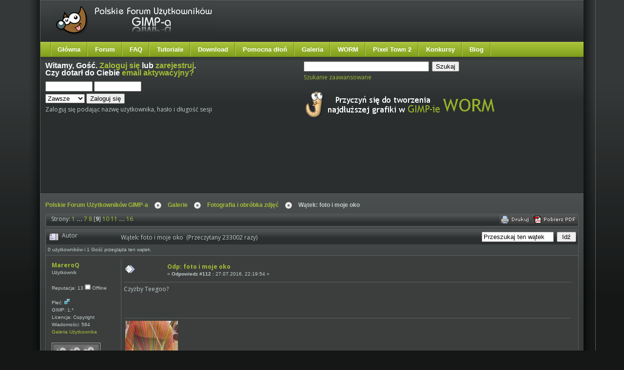

--- FILE ---
content_type: text/html; charset=utf-8
request_url: https://www.gimpuj.info/index.php?topic=48656.112
body_size: 9588
content:
<!DOCTYPE html PUBLIC "-//W3C//DTD HTML 4.01//EN" "http://www.w3.org/TR/html4/strict.dtd">
<html xmlns="http://www.w3.org/1999/xhtml">
<head>
	<meta http-equiv="Content-Type" content="text/html; charset=utf-8" />
	<meta name="description" content="foto i moje oko" />
	<meta name="keywords" content="gimp, grafika, forum, dyskusyjne, tutoriale, pomoc, galerie, darmowy, program, graficzny" />	<script language="JavaScript" type="text/javascript" src="https://www.gimpuj.info/Themes/default/script.js?rc2p"></script>
	<script language="JavaScript" type="text/javascript">
		var smf_theme_url = "https://www.gimpuj.info/Themes/lime";
		var smf_images_url = "https://www.gimpuj.info/Themes/lime/images";
		var smf_scripturl = "https://www.gimpuj.info/index.php?PHPSESSID=40d5ukm3pvg3tptl7to8eakgh1&amp;";
	</script>

	<title>GIMP - foto i moje oko</title>
    <script src="https://www.gimpuj.info/Themes/lime/jquery-2.1.3.min.js"></script>
	<script type="text/javascript" src="//code.jquery.com/ui/1.10.3/jquery-ui.min.js"></script>
	<script type="text/javascript" src="https://www.gimpuj.info/Themes/default/jquery.dataTables.js"></script>
	<link href="//fonts.googleapis.com/css?family=Fontdiner+Swanky" rel="stylesheet" type="text/css">
	<link href="//fonts.googleapis.com/css?family=Swanky+and+Moo+Moo" rel="stylesheet" type="text/css">
	<link href="//fonts.googleapis.com/css?family=Roboto" rel="stylesheet" type="text/css">
	<link href="//code.jquery.com/ui/1.10.3/themes/smoothness/jquery-ui.css" rel="stylesheet" type="text/css">
	<link rel="stylesheet" type="text/css" href="https://www.gimpuj.info/Themes/lime/style.css" /><link rel="stylesheet" type="text/css" href="//www.gimpuj.info/shoutbox/shoutbox.min.css" />
	<link rel="stylesheet" type="text/css" href="https://www.gimpuj.info/Themes/default/css/jquery.dataTables.css" />
	<link rel="stylesheet" type="text/css" href="https://www.gimpuj.info/Themes/default/print.css" media="print" />
	<link rel="stylesheet" type="text/css" media="all" href="https://www.gimpuj.info/Themes/default/jgallery/css/font-awesome.min.css" />
    <link rel="stylesheet" type="text/css" media="all" href="https://www.gimpuj.info/Themes/default/jgallery/css/jgallery.min.css?v=1.5.3" />
	<style type="text/css">
        img { behavior: url(https://www.gimpuj.info/Themes/lime/iepngfix.htc) }
        </style>
	<link rel="help" href="https://www.gimpuj.info/index.php?PHPSESSID=40d5ukm3pvg3tptl7to8eakgh1&amp;action=help" target="_blank" />
	<link rel="search" href="https://www.gimpuj.info/index.php?PHPSESSID=40d5ukm3pvg3tptl7to8eakgh1&amp;action=search" />
	<link rel="contents" href="https://www.gimpuj.info/index.php?PHPSESSID=40d5ukm3pvg3tptl7to8eakgh1&amp;" />
	<link rel="alternate" type="application/rss+xml" title="Polskie Forum Użytkowników GIMP-a - RSS" href="http://feeds.feedburner.com/pfug" />
	<link rel="prev" href="https://www.gimpuj.info/index.php/topic,48656.0/prev_next,prev.html?PHPSESSID=40d5ukm3pvg3tptl7to8eakgh1" />
	<link rel="next" href="https://www.gimpuj.info/index.php/topic,48656.0/prev_next,next.html?PHPSESSID=40d5ukm3pvg3tptl7to8eakgh1" />
	<link rel="index" href="https://www.gimpuj.info/index.php/board,107.0.html?PHPSESSID=40d5ukm3pvg3tptl7to8eakgh1" />
	<script src="https://www.gimpuj.info/js/applications.js" type="text/javascript"></script></head>
<body id="page_bg" class="w-fluid f-default">
	<div id="mainbg">
		<div class="wrapper">
			<div id="mainbg-2">
  				<div id="mainbg-3">
  					<div id="mainbg-4">
  						<div id="mainbg-5">
	<div id="header">

		<a href="https://www.gimpuj.info/index.php?PHPSESSID=40d5ukm3pvg3tptl7to8eakgh1&amp;" title=""><span id="logo">&nbsp;</span></a><div id="top"></div>
	</div>
	<div id="toolbar">
		<div id="nav">
	<ul><li><a href="https://www.gimpuj.info/">Główna</a></li><li><a href="https://www.gimpuj.info/index.php?PHPSESSID=40d5ukm3pvg3tptl7to8eakgh1&amp;">Forum</a></li><li><a href="https://www.gimpuj.info/index.php?PHPSESSID=40d5ukm3pvg3tptl7to8eakgh1&amp;/topic,5923.0.html">FAQ</a></li><li><a href="https://www.gimpuj.info/index.php?PHPSESSID=40d5ukm3pvg3tptl7to8eakgh1&amp;action=tutoriale">Tutoriale</a>
	<ul>
		<li><a href="https://www.gimpuj.info/index.php?PHPSESSID=40d5ukm3pvg3tptl7to8eakgh1&amp;/action=tutorials&sa=view_cat&id=12">Animacje</a></li>
		<li><a href="https://www.gimpuj.info/index.php?PHPSESSID=40d5ukm3pvg3tptl7to8eakgh1&amp;/action=tutorials&sa=view_cat&id=94">Digital Painting</a></li>
		<li><a href="https://www.gimpuj.info/index.php?PHPSESSID=40d5ukm3pvg3tptl7to8eakgh1&amp;/action=tutorials&sa=view_cat&id=15">Edycja fotografii</a></li>
		<li><a href="https://www.gimpuj.info/index.php?PHPSESSID=40d5ukm3pvg3tptl7to8eakgh1&amp;/action=tutorials&sa=view_cat&id=16">Efekty tekstowe</a></li>
		<li><a href="https://www.gimpuj.info/index.php?PHPSESSID=40d5ukm3pvg3tptl7to8eakgh1&amp;/action=tutorials&sa=view_cat&id=93">Ikony</a></li>
		<li><a href="https://www.gimpuj.info/index.php?PHPSESSID=40d5ukm3pvg3tptl7to8eakgh1&amp;/action=tutorials&sa=view_cat&id=66">Poradniki</a></li>
		<li><a href="https://www.gimpuj.info/index.php?PHPSESSID=40d5ukm3pvg3tptl7to8eakgh1&amp;/action=tutorials&sa=view_cat&id=20">Rożne</a></li>
		<li><a href="https://www.gimpuj.info/index.php?PHPSESSID=40d5ukm3pvg3tptl7to8eakgh1&amp;/action=tutorials&sa=view_cat&id=14">Sygnatury</a></li>
		<li><a href="https://www.gimpuj.info/index.php?PHPSESSID=40d5ukm3pvg3tptl7to8eakgh1&amp;/action=tutorials&sa=view_cat&id=55">Techniczne</a></li>
		<li><a href="https://www.gimpuj.info/index.php?PHPSESSID=40d5ukm3pvg3tptl7to8eakgh1&amp;/action=tutorials&sa=view_cat&id=13">Tła</a></li>
		<li><a href="https://www.gimpuj.info/index.php?PHPSESSID=40d5ukm3pvg3tptl7to8eakgh1&amp;/action=tutorials&sa=view_cat&id=18">WWW</a></li>
		<li><a href="https://www.gimpuj.info/index.php?PHPSESSID=40d5ukm3pvg3tptl7to8eakgh1&amp;/action=tutorials&sa=view_cat&id=40">Inkscape</a></li>
		<li><a href="https://www.gimpuj.info/index.php?PHPSESSID=40d5ukm3pvg3tptl7to8eakgh1&amp;/action=tutorials&sa=view_cat&id=95">Wideotutoriale</a></li>
	</ul>
</li><li><a href="https://www.gimpuj.info/index.php?PHPSESSID=40d5ukm3pvg3tptl7to8eakgh1&amp;action=download">Download</a></li><li>
	<a href="https://www.gimpuj.info/index.php?PHPSESSID=40d5ukm3pvg3tptl7to8eakgh1&amp;/board,128.0.html">Pomocna dłoń</a>
	<ul>
		<li><a href="https://www.gimpuj.info/index.php?PHPSESSID=40d5ukm3pvg3tptl7to8eakgh1&amp;/board,9.0.html">GIMP</a></li>
		<li><a href="https://www.gimpuj.info/index.php?PHPSESSID=40d5ukm3pvg3tptl7to8eakgh1&amp;/board,49.0.html">Inkscape</a></li>
	</ul>
</li><li><a href="https://www.gimpuj.info/index.php?PHPSESSID=40d5ukm3pvg3tptl7to8eakgh1&amp;action=gallery">Galeria</a>
	<ul>
		<li><a href="https://www.gimpuj.info/index.php?PHPSESSID=40d5ukm3pvg3tptl7to8eakgh1&amp;/action=bestofgallery">Najlepsze w miesiącu</a></li>
	</ul>
</li><li><a href="https://www.gimpuj.info/index.php?PHPSESSID=40d5ukm3pvg3tptl7to8eakgh1&amp;action=worm">WORM</a></li><li><a href="http://town.gimpuj.info/">Pixel Town 2</a></li><li><a href="https://www.gimpuj.info/index.php?PHPSESSID=40d5ukm3pvg3tptl7to8eakgh1&amp;/board,34.0.html">Konkursy</a></li><li><a href="http://blog.gimpuj.info/">Blog</a></li></ul>
		</div>
	</div>
  <div id="showcase">
	 <div class="padding">
	    <table class="showcase" cellspacing="0">
					<tr valign="top">
            <td class="showcase">
               <div class="moduletable">
							<h3>Witamy, <b>Gość</b>. <a href="https://www.gimpuj.info/index.php?PHPSESSID=40d5ukm3pvg3tptl7to8eakgh1&amp;action=login">Zaloguj się</a> lub <a href="https://www.gimpuj.info/index.php?PHPSESSID=40d5ukm3pvg3tptl7to8eakgh1&amp;action=register">zarejestruj</a>.<br />Czy dotarł do Ciebie <a href="https://www.gimpuj.info/index.php?PHPSESSID=40d5ukm3pvg3tptl7to8eakgh1&amp;action=activate">email aktywacyjny?</a></h3>
							<script language="JavaScript" type="text/javascript" src="https://www.gimpuj.info/Themes/default/sha1.js"></script>

							<form action="https://www.gimpuj.info/index.php?PHPSESSID=40d5ukm3pvg3tptl7to8eakgh1&amp;action=login2" method="post" style="margin: 4px 0;" onsubmit="hashLoginPassword(this, '753c6fc12d9bff36a476b87b3ee1b262');">
									<input type="text" name="user" style="margin-bottom: 4px;" size="10" />
									<input type="password" name="passwrd" style="margin-bottom: 4px;" size="10" /><br />
									<select name="cookielength">
										<option value="60">1 Godzina</option>
										<option value="1440">1 Dzień</option>
										<option value="10080">1 Tydzień</option>
										<option value="302400">1 Miesiąc</option>
										<option value="-1" selected="selected">Zawsze</option>
									</select>
									<input type="submit" value="Zaloguj się" />

									<input type="hidden" name="hash_passwrd" value="" />
					</form>Zaloguj się podając nazwę użytkownika, hasło i długość sesji<br /><br />	</div>
        </td>
	        <td class="showcase">
	         <div class="moduletable">
					<form action="https://www.gimpuj.info/index.php?PHPSESSID=40d5ukm3pvg3tptl7to8eakgh1&amp;action=search2" method="post" style="margin: 4px 0;">
							<input type="text" name="search" value="" size="30" style="margin-bottom: 4px;"  /> 
							<input type="submit" name="submit" value="Szukaj" style="margin-bottom: 4px;"  /><br />
							<a href="https://www.gimpuj.info/index.php?PHPSESSID=40d5ukm3pvg3tptl7to8eakgh1&amp;action=search;advanced">Szukanie zaawansowane</a>
							<input type="hidden" name="advanced" value="0" />
					
					</form><br />

<div><a href="http://www.gimpuj.info/index.php?action=worm" rel="nofollow" target="_blank"><img src="https://www.gimpuj.info/gallery/39466_07_05_12_7_10_12.png" alt="" border="0" /></a></div>

<br /><br />
</div>
    </td>
        </tr>
      </table><div align='left' style="padding-left:10px">

<div align='left' style="float:right;padding-right:10px">
</div>
<script async src="//pagead2.googlesyndication.com/pagead/js/adsbygoogle.js"></script>
<!-- gimpuj test2 -->
<ins class="adsbygoogle"
    style="display:inline-block;width:750px;height:100px"
    data-ad-client="ca-pub-7384824821114374"
    data-ad-slot="3159842443"></ins>
<script>
   (adsbygoogle = window.adsbygoogle || []).push({});
</script>
</div>
<div style="clear:both"></div>

	 </div>
	</div>
    
	<div id="mainbody-padding" style="width: 100%;">
		<table class="mainbody" cellspacing="0" width="100%">
			<tr>
				<td valign="top" class="mainbody" width="100%">
      	 <div class="padding">
<a name="top"></a>
<a name="msg301264"></a>
<div><span class="pathway"><a href="https://www.gimpuj.info/index.php?PHPSESSID=40d5ukm3pvg3tptl7to8eakgh1&amp;" class="pathway">Polskie Forum Użytkowników GIMP-a</a><img src="https://www.gimpuj.info/Themes/lime/images/arrow.png" style="margin: 0 12px 0 12px" alt="" /><a href="https://www.gimpuj.info/index.php?PHPSESSID=40d5ukm3pvg3tptl7to8eakgh1&amp;#14" class="pathway">Galerie</a><img src="https://www.gimpuj.info/Themes/lime/images/arrow.png" style="margin: 0 12px 0 12px" alt="" /><a href="https://www.gimpuj.info/index.php/board,107.0.html?PHPSESSID=40d5ukm3pvg3tptl7to8eakgh1" class="pathway">Fotografia i obróbka zdjęć</a><img src="https://www.gimpuj.info/Themes/lime/images/arrow.png" style="margin: 0 12px 0 12px" alt="" />Wątek: foto i moje oko</span></div>
<div class="nav" style="margin-bottom: 2px;"> </div>
<table width="100%" cellpadding="0" cellspacing="0" border="0" class="tborder" style="margin-bottom:5px;">
	<tr class="catbg">
		<td class="middletext">Strony: <a class="navPages" href="https://www.gimpuj.info/index.php/topic,48656.0.html?PHPSESSID=40d5ukm3pvg3tptl7to8eakgh1">1</a> <b> ... </b><a class="navPages" href="https://www.gimpuj.info/index.php/topic,48656.84.html?PHPSESSID=40d5ukm3pvg3tptl7to8eakgh1">7</a> <a class="navPages" href="https://www.gimpuj.info/index.php/topic,48656.98.html?PHPSESSID=40d5ukm3pvg3tptl7to8eakgh1">8</a> [<b>9</b>] <a class="navPages" href="https://www.gimpuj.info/index.php/topic,48656.126.html?PHPSESSID=40d5ukm3pvg3tptl7to8eakgh1">10</a> <a class="navPages" href="https://www.gimpuj.info/index.php/topic,48656.140.html?PHPSESSID=40d5ukm3pvg3tptl7to8eakgh1">11</a> <b> ... </b><a class="navPages" href="https://www.gimpuj.info/index.php/topic,48656.210.html?PHPSESSID=40d5ukm3pvg3tptl7to8eakgh1">16</a> </td>
		<td align="right" class="postbuttons">
			
			<table cellpadding="0" cellspacing="0">
				<tr>
					<td><a href="https://www.gimpuj.info/index.php?PHPSESSID=40d5ukm3pvg3tptl7to8eakgh1&amp;action=printpage;topic=48656.0" target="_blank"><img src="https://www.gimpuj.info/Themes/lime/images/polish/print.gif" alt="Drukuj" border="0" /></a><a href="//www.gimpuj.info/pdf/?strona=https://www.gimpuj.info/index.php?topic=48656"><img src="https://www.gimpuj.info/Themes/lime/images/polish/download_pdf.gif" alt="Pobierz PDF" border="0" /></a></td>
				</tr>
			</table>
		</td>
	</tr>
</table>

	
<table width="100%" cellpadding="3" cellspacing="0" border="0" class="tborder" style="border-bottom: 0;">
		<tr class="catbg3">
				<td valign="middle" width="2%" style="padding-left: 6px;">
						<img src="https://www.gimpuj.info/Themes/lime/images/topic/veryhot_post.gif" align="bottom" alt="" />
				</td>
				<td width="13%"> Autor</td>
				<td valign="middle" width="85%" style="padding-left: 6px;" id="top_subject">
						Wątek: foto i moje oko &nbsp;(Przeczytany 233002 razy)
				</td>
				<td>
					<form action="https://www.gimpuj.info/index.php?PHPSESSID=40d5ukm3pvg3tptl7to8eakgh1&amp;action=search2;topic=48656" method="post" style="margin: 0;">
						<input type="text" name="search" onfocus="this.value=''" value="Przeszukaj ten wątek" style="width: 140px;" /></td>
				<td><input type="submit" name="submit" value="Idź" style="width: 40px;" />
					</form>

				</td>
		</tr>
		<tr>
				<td colspan="3" class="smalltext">0 użytkowników i 1 Gość przegląda ten wątek.
	
				</td>
		</tr>
</table>
<form action="https://www.gimpuj.info/index.php?PHPSESSID=40d5ukm3pvg3tptl7to8eakgh1&amp;action=quickmod2;topic=48656.112" method="post" name="quickModForm" id="quickModForm" style="margin: 0;" onsubmit="return in_edit_mode == 1 ? modify_save('753c6fc12d9bff36a476b87b3ee1b262') : confirm('Na pewno chcesz to zrobić?');">
<table cellpadding="0" cellspacing="0" border="0" width="100%" class="bordercolor">
	<tr><td style="padding: 1px 1px 0 1px;">
		<table width="100%" cellpadding="3" cellspacing="0" border="0">
			<tr><td class="windowbg">
				<table width="100%" cellpadding="5" cellspacing="0" style="table-layout: fixed;">
					<tr>
						<td valign="top" width="135px" rowspan="2" style="overflow: hidden; border-right: 1px ridge #5b5f5f">
							<b><a href="https://www.gimpuj.info/index.php?PHPSESSID=40d5ukm3pvg3tptl7to8eakgh1&amp;action=profile;u=35668" title="Zobacz profil MareroQ">MareroQ</a></b>
							<div class="smalltext">
								Użytkownik<br />
								<br />
																Reputacja: 13
								<img src="https://www.gimpuj.info/Themes/lime/images/useroff.gif" alt="Offline" border="0" style="margin-top: 2px;" /><span class="smalltext"> Offline</span><br /><br />
								Płeć: <img src="https://www.gimpuj.info/Themes/lime/images/Male.gif" alt="Mężczyzna" border="0" /><br />
						GIMP: 1.*<br />
						Licencja: Copyright<br />
								Wiadomości: 584<br /><a href="https://www.gimpuj.info/index.php?PHPSESSID=40d5ukm3pvg3tptl7to8eakgh1&amp;action=gallery;su=user;u=35668">Galeria Użytkownika</a><br />
								<br /><div style="overflow: auto; width: 100%;"><img src="//www.gimpuj.info/avatar/index.php?user=MareroQ" alt="MareroQ" /></div><br />
								
								
								
								
								
								<br /><img style="padding-top:1px" src="https://www.gimpuj.info/Themes/lime/images/uam/firefox.gif" alt="" title="Mozilla/5.0 (Windows NT 6.0; rv:47.0) Gecko/20100101 Firefox/47.0" /> <img src="https://www.gimpuj.info/Themes/lime/images/uam/winxp.gif" alt="" title="Mozilla/5.0 (Windows NT 6.0; rv:47.0) Gecko/20100101 Firefox/47.0" />
								<a href="https://www.gimpuj.info/index.php?PHPSESSID=40d5ukm3pvg3tptl7to8eakgh1&amp;action=profile;u=35668"><img src="https://www.gimpuj.info/Themes/lime/images/icons/profile_sm.gif" alt="Zobacz profil" title="Zobacz profil" border="0" /></a>
							</div>
						</td>
						<td valign="top" width="85%" height="100%">
							<table width="100%" border="0"><tr>
								<td valign="middle"><a href="https://www.gimpuj.info/index.php/topic,48656.msg301264.html?PHPSESSID=40d5ukm3pvg3tptl7to8eakgh1#msg301264"><img src="https://www.gimpuj.info/Themes/lime/images/post/xx.gif" alt="" border="0" /></a></td>
								<td valign="middle">
									<div style="font-weight: bold;" id="subject_301264">
										<a href="https://www.gimpuj.info/index.php/topic,48656.msg301264.html?PHPSESSID=40d5ukm3pvg3tptl7to8eakgh1#msg301264">Odp: foto i moje oko</a>
									</div>
									<div class="smalltext">&laquo; <b>Odpowiedz #112 :</b> 27.07.2016, 22:19:54 &raquo;</div></td>
								<td align="right" class="postbuttons">
								</td>
							</tr></table>
							<hr width="100%" size="1" class="hrcolor" />
							<div class="post">Czyżby Teegoo?</div>
						</td>
					</tr>
					<tr>
						<td valign="bottom" class="smalltext" width="85%">
							<table width="100%" border="0" style="table-layout: fixed;"><tr>
								<td colspan="2" class="smalltext" width="100%">
									<hr width="100%" size="1" class="hrcolor" />
									<div style="overflow: auto; width: 100%;">
									<a href="https://www.gimpuj.info/index.php?PHPSESSID=40d5ukm3pvg3tptl7to8eakgh1&amp;action=dlattach;topic=48656.0;attach=64283;image" id="link_64283" onclick="return expandThumb(64283);"><img src="https://www.gimpuj.info/index.php?PHPSESSID=40d5ukm3pvg3tptl7to8eakgh1&amp;action=dlattach;topic=48656.0;attach=64284;image" alt="" id="thumb_64283" border="0" /></a><br />
										<a href="https://www.gimpuj.info/index.php?PHPSESSID=40d5ukm3pvg3tptl7to8eakgh1&amp;action=dlattach;topic=48656.0;attach=64283"><img src="https://www.gimpuj.info/Themes/lime/images/icons/clip.gif" align="middle" alt="*" border="0" />&nbsp;Tegosiętrzymajcie.png</a> (487.87 KB, 380x524 - wyświetlony 480 razy.)<br />
									</div>
								</td>
							</tr><tr>
								<td valign="bottom" class="smalltext" id="modified_301264">
								</td>
								<td align="right" valign="bottom" class="smalltext">
									<img src="https://www.gimpuj.info/Themes/lime/images/ip.gif" alt="" border="0" />
									Zapisane
								</td>
							</tr></table>
						</td>
					</tr>
				</table>
			</td></tr>
		</table>
	</td></tr>
	<tr><td style="padding: 1px 1px 0 1px;">
		<a name="msg301268"></a>
		<table width="100%" cellpadding="3" cellspacing="0" border="0">
			<tr><td class="windowbg2">
				<table width="100%" cellpadding="5" cellspacing="0" style="table-layout: fixed;">
					<tr>
						<td valign="top" width="135px" rowspan="2" style="overflow: hidden; border-right: 1px ridge #5b5f5f">
							<b>Krzywol</b>
							<div class="smalltext">
								Gość<br />
							</div>
						</td>
						<td valign="top" width="85%" height="100%">
							<table width="100%" border="0"><tr>
								<td valign="middle"><a href="https://www.gimpuj.info/index.php/topic,48656.msg301268.html?PHPSESSID=40d5ukm3pvg3tptl7to8eakgh1#msg301268"><img src="https://www.gimpuj.info/Themes/lime/images/post/xx.gif" alt="" border="0" /></a></td>
								<td valign="middle">
									<div style="font-weight: bold;" id="subject_301268">
										<a href="https://www.gimpuj.info/index.php/topic,48656.msg301268.html?PHPSESSID=40d5ukm3pvg3tptl7to8eakgh1#msg301268">Odp: foto i moje oko</a>
									</div>
									<div class="smalltext">&laquo; <b>Odpowiedz #113 :</b> 27.07.2016, 22:56:12 &raquo;</div></td>
								<td align="right" class="postbuttons">
								</td>
							</tr></table>
							<hr width="100%" size="1" class="hrcolor" />
							<div class="post">Nie kumam o co Wam biega. Tamte zdjęcia były lepsze.</div>
						</td>
					</tr>
					<tr>
						<td valign="bottom" class="smalltext" width="85%">
							<table width="100%" border="0" style="table-layout: fixed;"><tr>
								<td colspan="2" class="smalltext" width="100%">
								</td>
							</tr><tr>
								<td valign="bottom" class="smalltext" id="modified_301268">
								</td>
								<td align="right" valign="bottom" class="smalltext">
									<img src="https://www.gimpuj.info/Themes/lime/images/ip.gif" alt="" border="0" />
									Zapisane
								</td>
							</tr></table>
						</td>
					</tr>
				</table>
			</td></tr>
		</table>
	</td></tr>
	<tr><td style="padding: 1px 1px 0 1px;">
		<a name="msg301280"></a>
		<table width="100%" cellpadding="3" cellspacing="0" border="0">
			<tr><td class="windowbg">
				<table width="100%" cellpadding="5" cellspacing="0" style="table-layout: fixed;">
					<tr>
						<td valign="top" width="135px" rowspan="2" style="overflow: hidden; border-right: 1px ridge #5b5f5f">
							<b><a href="https://www.gimpuj.info/index.php?PHPSESSID=40d5ukm3pvg3tptl7to8eakgh1&amp;action=profile;u=37857" title="Zobacz profil kon">kon</a></b>
							<div class="smalltext">
								Użytkownik<br />
								<br />
																Reputacja: 0
								<img src="https://www.gimpuj.info/Themes/lime/images/useroff.gif" alt="Offline" border="0" style="margin-top: 2px;" /><span class="smalltext"> Offline</span><br /><br />
								Płeć: <img src="https://www.gimpuj.info/Themes/lime/images/Male.gif" alt="Mężczyzna" border="0" /><br />
						GIMP: 2.10<br />
						Licencja: CC-NC-BY-SA<br />
								Wiadomości: 468<br /><a href="https://www.gimpuj.info/index.php?PHPSESSID=40d5ukm3pvg3tptl7to8eakgh1&amp;action=gallery;su=user;u=37857">Galeria Użytkownika</a><br />
								<br /><div style="overflow: auto; width: 100%;"><img src="https://www.gimpuj.info/index.php?PHPSESSID=40d5ukm3pvg3tptl7to8eakgh1&amp;action=dlattach;attach=33686;type=avatar" alt="" class="avatar" border="0" /></div><br />
								Zwei -Stein<br />
								<br />
								
								
								
								
								
								<br /><img style="padding-top:1px" src="https://www.gimpuj.info/Themes/lime/images/uam/firefox.gif" alt="" title="Mozilla/5.0 (Windows NT 5.1; rv:47.0) Gecko/20100101 Firefox/47.0" /> <img src="https://www.gimpuj.info/Themes/lime/images/uam/winxp.gif" alt="" title="Mozilla/5.0 (Windows NT 5.1; rv:47.0) Gecko/20100101 Firefox/47.0" />
								<a href="https://www.gimpuj.info/index.php?PHPSESSID=40d5ukm3pvg3tptl7to8eakgh1&amp;action=profile;u=37857"><img src="https://www.gimpuj.info/Themes/lime/images/icons/profile_sm.gif" alt="Zobacz profil" title="Zobacz profil" border="0" /></a>
							</div>
						</td>
						<td valign="top" width="85%" height="100%">
							<table width="100%" border="0"><tr>
								<td valign="middle"><a href="https://www.gimpuj.info/index.php/topic,48656.msg301280.html?PHPSESSID=40d5ukm3pvg3tptl7to8eakgh1#msg301280"><img src="https://www.gimpuj.info/Themes/lime/images/post/xx.gif" alt="" border="0" /></a></td>
								<td valign="middle">
									<div style="font-weight: bold;" id="subject_301280">
										<a href="https://www.gimpuj.info/index.php/topic,48656.msg301280.html?PHPSESSID=40d5ukm3pvg3tptl7to8eakgh1#msg301280">Odp: foto i moje oko</a>
									</div>
									<div class="smalltext">&laquo; <b>Odpowiedz #114 :</b> 28.07.2016, 15:33:58 &raquo;</div></td>
								<td align="right" class="postbuttons">
								</td>
							</tr></table>
							<hr width="100%" size="1" class="hrcolor" />
							<div class="post"><div class="quoteheader"><a href="https://www.gimpuj.info/index.php/topic,48656.msg301268.html?PHPSESSID=40d5ukm3pvg3tptl7to8eakgh1#msg301268">Cytat: Krzychu58 on 27.07.2016, 22:56:12</a></div><div class="quote">Nie kumam o co Wam biega. Tamte zdjęcia były lepsze.<br /></div>Zapomniales postawic znak-? <img src="https://www.gimpuj.info/Smileys/sc_kwart/grin.gif" alt="Chichot" border="0" /></div>
						</td>
					</tr>
					<tr>
						<td valign="bottom" class="smalltext" width="85%">
							<table width="100%" border="0" style="table-layout: fixed;"><tr>
								<td colspan="2" class="smalltext" width="100%">
								</td>
							</tr><tr>
								<td valign="bottom" class="smalltext" id="modified_301280">
								</td>
								<td align="right" valign="bottom" class="smalltext">
									<img src="https://www.gimpuj.info/Themes/lime/images/ip.gif" alt="" border="0" />
									Zapisane
								</td>
							</tr></table>
						</td>
					</tr>
				</table>
			</td></tr>
		</table>
	</td></tr>
	<tr><td style="padding: 1px 1px 0 1px;">
		<a name="msg301284"></a>
		<table width="100%" cellpadding="3" cellspacing="0" border="0">
			<tr><td class="windowbg2">
				<table width="100%" cellpadding="5" cellspacing="0" style="table-layout: fixed;">
					<tr>
						<td valign="top" width="135px" rowspan="2" style="overflow: hidden; border-right: 1px ridge #5b5f5f">
							<b>Krzywol</b>
							<div class="smalltext">
								Gość<br />
							</div>
						</td>
						<td valign="top" width="85%" height="100%">
							<table width="100%" border="0"><tr>
								<td valign="middle"><a href="https://www.gimpuj.info/index.php/topic,48656.msg301284.html?PHPSESSID=40d5ukm3pvg3tptl7to8eakgh1#msg301284"><img src="https://www.gimpuj.info/Themes/lime/images/post/xx.gif" alt="" border="0" /></a></td>
								<td valign="middle">
									<div style="font-weight: bold;" id="subject_301284">
										<a href="https://www.gimpuj.info/index.php/topic,48656.msg301284.html?PHPSESSID=40d5ukm3pvg3tptl7to8eakgh1#msg301284">Odp: foto i moje oko</a>
									</div>
									<div class="smalltext">&laquo; <b>Odpowiedz #115 :</b> 28.07.2016, 15:52:17 &raquo;</div></td>
								<td align="right" class="postbuttons">
								</td>
							</tr></table>
							<hr width="100%" size="1" class="hrcolor" />
							<div class="post">To było stwierdzenie nie pytanie.</div>
						</td>
					</tr>
					<tr>
						<td valign="bottom" class="smalltext" width="85%">
							<table width="100%" border="0" style="table-layout: fixed;"><tr>
								<td colspan="2" class="smalltext" width="100%">
								</td>
							</tr><tr>
								<td valign="bottom" class="smalltext" id="modified_301284">
								</td>
								<td align="right" valign="bottom" class="smalltext">
									<img src="https://www.gimpuj.info/Themes/lime/images/ip.gif" alt="" border="0" />
									Zapisane
								</td>
							</tr></table>
						</td>
					</tr>
				</table>
			</td></tr>
		</table>
	</td></tr>
	<tr><td style="padding: 1px 1px 0 1px;">
		<a name="msg301347"></a>
		<table width="100%" cellpadding="3" cellspacing="0" border="0">
			<tr><td class="windowbg">
				<table width="100%" cellpadding="5" cellspacing="0" style="table-layout: fixed;">
					<tr>
						<td valign="top" width="135px" rowspan="2" style="overflow: hidden; border-right: 1px ridge #5b5f5f">
							<b><a href="https://www.gimpuj.info/index.php?PHPSESSID=40d5ukm3pvg3tptl7to8eakgh1&amp;action=profile;u=37857" title="Zobacz profil kon">kon</a></b>
							<div class="smalltext">
								Użytkownik<br />
								<br />
																Reputacja: 0
								<img src="https://www.gimpuj.info/Themes/lime/images/useroff.gif" alt="Offline" border="0" style="margin-top: 2px;" /><span class="smalltext"> Offline</span><br /><br />
								Płeć: <img src="https://www.gimpuj.info/Themes/lime/images/Male.gif" alt="Mężczyzna" border="0" /><br />
						GIMP: 2.10<br />
						Licencja: CC-NC-BY-SA<br />
								Wiadomości: 468<br /><a href="https://www.gimpuj.info/index.php?PHPSESSID=40d5ukm3pvg3tptl7to8eakgh1&amp;action=gallery;su=user;u=37857">Galeria Użytkownika</a><br />
								<br /><div style="overflow: auto; width: 100%;"><img src="https://www.gimpuj.info/index.php?PHPSESSID=40d5ukm3pvg3tptl7to8eakgh1&amp;action=dlattach;attach=33686;type=avatar" alt="" class="avatar" border="0" /></div><br />
								Zwei -Stein<br />
								<br />
								
								
								
								
								
								<br /><img style="padding-top:1px" src="https://www.gimpuj.info/Themes/lime/images/uam/firefox.gif" alt="" title="Mozilla/5.0 (Windows NT 5.1; rv:47.0) Gecko/20100101 Firefox/47.0" /> <img src="https://www.gimpuj.info/Themes/lime/images/uam/winxp.gif" alt="" title="Mozilla/5.0 (Windows NT 5.1; rv:47.0) Gecko/20100101 Firefox/47.0" />
								<a href="https://www.gimpuj.info/index.php?PHPSESSID=40d5ukm3pvg3tptl7to8eakgh1&amp;action=profile;u=37857"><img src="https://www.gimpuj.info/Themes/lime/images/icons/profile_sm.gif" alt="Zobacz profil" title="Zobacz profil" border="0" /></a>
							</div>
						</td>
						<td valign="top" width="85%" height="100%">
							<table width="100%" border="0"><tr>
								<td valign="middle"><a href="https://www.gimpuj.info/index.php/topic,48656.msg301347.html?PHPSESSID=40d5ukm3pvg3tptl7to8eakgh1#msg301347"><img src="https://www.gimpuj.info/Themes/lime/images/post/xx.gif" alt="" border="0" /></a></td>
								<td valign="middle">
									<div style="font-weight: bold;" id="subject_301347">
										<a href="https://www.gimpuj.info/index.php/topic,48656.msg301347.html?PHPSESSID=40d5ukm3pvg3tptl7to8eakgh1#msg301347">Odp: foto i moje oko</a>
									</div>
									<div class="smalltext">&laquo; <b>Odpowiedz #116 :</b> 01.08.2016, 22:36:09 &raquo;</div></td>
								<td align="right" class="postbuttons">
								</td>
							</tr></table>
							<hr width="100%" size="1" class="hrcolor" />
							<div class="post">Tyle zostalo ze zdjecia,<br /></div>
						</td>
					</tr>
					<tr>
						<td valign="bottom" class="smalltext" width="85%">
							<table width="100%" border="0" style="table-layout: fixed;"><tr>
								<td colspan="2" class="smalltext" width="100%">
									<hr width="100%" size="1" class="hrcolor" />
									<div style="overflow: auto; width: 100%;">
									<a href="https://www.gimpuj.info/index.php?PHPSESSID=40d5ukm3pvg3tptl7to8eakgh1&amp;action=dlattach;topic=48656.0;attach=64370;image" id="link_64370" onclick="return expandThumb(64370);"><img src="https://www.gimpuj.info/index.php?PHPSESSID=40d5ukm3pvg3tptl7to8eakgh1&amp;action=dlattach;topic=48656.0;attach=64371;image" alt="" id="thumb_64370" border="0" /></a><br />
										<a href="https://www.gimpuj.info/index.php?PHPSESSID=40d5ukm3pvg3tptl7to8eakgh1&amp;action=dlattach;topic=48656.0;attach=64370"><img src="https://www.gimpuj.info/Themes/lime/images/icons/clip.gif" align="middle" alt="*" border="0" />&nbsp;sdm_AO_1.png</a> (784.31 KB, 746x562 - wyświetlony 501 razy.)<br />
									</div>
								</td>
							</tr><tr>
								<td valign="bottom" class="smalltext" id="modified_301347">
								</td>
								<td align="right" valign="bottom" class="smalltext">
									<img src="https://www.gimpuj.info/Themes/lime/images/ip.gif" alt="" border="0" />
									Zapisane
								</td>
							</tr></table>
						</td>
					</tr>
				</table>
			</td></tr>
		</table>
	</td></tr>
	<tr><td style="padding: 1px 1px 0 1px;">
		<a name="msg301550"></a>
		<table width="100%" cellpadding="3" cellspacing="0" border="0">
			<tr><td class="windowbg2">
				<table width="100%" cellpadding="5" cellspacing="0" style="table-layout: fixed;">
					<tr>
						<td valign="top" width="135px" rowspan="2" style="overflow: hidden; border-right: 1px ridge #5b5f5f">
							<b><a href="https://www.gimpuj.info/index.php?PHPSESSID=40d5ukm3pvg3tptl7to8eakgh1&amp;action=profile;u=37857" title="Zobacz profil kon">kon</a></b>
							<div class="smalltext">
								Użytkownik<br />
								<br />
																Reputacja: 0
								<img src="https://www.gimpuj.info/Themes/lime/images/useroff.gif" alt="Offline" border="0" style="margin-top: 2px;" /><span class="smalltext"> Offline</span><br /><br />
								Płeć: <img src="https://www.gimpuj.info/Themes/lime/images/Male.gif" alt="Mężczyzna" border="0" /><br />
						GIMP: 2.10<br />
						Licencja: CC-NC-BY-SA<br />
								Wiadomości: 468<br /><a href="https://www.gimpuj.info/index.php?PHPSESSID=40d5ukm3pvg3tptl7to8eakgh1&amp;action=gallery;su=user;u=37857">Galeria Użytkownika</a><br />
								<br /><div style="overflow: auto; width: 100%;"><img src="https://www.gimpuj.info/index.php?PHPSESSID=40d5ukm3pvg3tptl7to8eakgh1&amp;action=dlattach;attach=33686;type=avatar" alt="" class="avatar" border="0" /></div><br />
								Zwei -Stein<br />
								<br />
								
								
								
								
								
								<br /><img style="padding-top:1px" src="https://www.gimpuj.info/Themes/lime/images/uam/firefox.gif" alt="" title="Mozilla/5.0 (Windows NT 5.1; rv:48.0) Gecko/20100101 Firefox/48.0" /> <img src="https://www.gimpuj.info/Themes/lime/images/uam/winxp.gif" alt="" title="Mozilla/5.0 (Windows NT 5.1; rv:48.0) Gecko/20100101 Firefox/48.0" />
								<a href="https://www.gimpuj.info/index.php?PHPSESSID=40d5ukm3pvg3tptl7to8eakgh1&amp;action=profile;u=37857"><img src="https://www.gimpuj.info/Themes/lime/images/icons/profile_sm.gif" alt="Zobacz profil" title="Zobacz profil" border="0" /></a>
							</div>
						</td>
						<td valign="top" width="85%" height="100%">
							<table width="100%" border="0"><tr>
								<td valign="middle"><a href="https://www.gimpuj.info/index.php/topic,48656.msg301550.html?PHPSESSID=40d5ukm3pvg3tptl7to8eakgh1#msg301550"><img src="https://www.gimpuj.info/Themes/lime/images/post/xx.gif" alt="" border="0" /></a></td>
								<td valign="middle">
									<div style="font-weight: bold;" id="subject_301550">
										<a href="https://www.gimpuj.info/index.php/topic,48656.msg301550.html?PHPSESSID=40d5ukm3pvg3tptl7to8eakgh1#msg301550">Odp: foto i moje oko</a>
									</div>
									<div class="smalltext">&laquo; <b>Odpowiedz #117 :</b> 16.08.2016, 20:30:10 &raquo;</div></td>
								<td align="right" class="postbuttons">
								</td>
							</tr></table>
							<hr width="100%" size="1" class="hrcolor" />
							<div class="post">..dobrze sobie klapnac.</div>
						</td>
					</tr>
					<tr>
						<td valign="bottom" class="smalltext" width="85%">
							<table width="100%" border="0" style="table-layout: fixed;"><tr>
								<td colspan="2" class="smalltext" width="100%">
									<hr width="100%" size="1" class="hrcolor" />
									<div style="overflow: auto; width: 100%;">
									<a href="https://www.gimpuj.info/index.php?PHPSESSID=40d5ukm3pvg3tptl7to8eakgh1&amp;action=dlattach;topic=48656.0;attach=64638;image" id="link_64638" onclick="return expandThumb(64638);"><img src="https://www.gimpuj.info/index.php?PHPSESSID=40d5ukm3pvg3tptl7to8eakgh1&amp;action=dlattach;topic=48656.0;attach=64639;image" alt="" id="thumb_64638" border="0" /></a><br />
										<a href="https://www.gimpuj.info/index.php?PHPSESSID=40d5ukm3pvg3tptl7to8eakgh1&amp;action=dlattach;topic=48656.0;attach=64638"><img src="https://www.gimpuj.info/Themes/lime/images/icons/clip.gif" align="middle" alt="*" border="0" />&nbsp;kwadrat_1.jpg</a> (147.75 KB, 800x800 - wyświetlony 460 razy.)<br />
									</div>
								</td>
							</tr><tr>
								<td valign="bottom" class="smalltext" id="modified_301550">
								</td>
								<td align="right" valign="bottom" class="smalltext">
									<img src="https://www.gimpuj.info/Themes/lime/images/ip.gif" alt="" border="0" />
									Zapisane
								</td>
							</tr></table>
						</td>
					</tr>
				</table>
			</td></tr>
		</table>
	</td></tr>
	<tr><td style="padding: 1px 1px 0 1px;">
		<a name="msg301622"></a>
		<table width="100%" cellpadding="3" cellspacing="0" border="0">
			<tr><td class="windowbg">
				<table width="100%" cellpadding="5" cellspacing="0" style="table-layout: fixed;">
					<tr>
						<td valign="top" width="135px" rowspan="2" style="overflow: hidden; border-right: 1px ridge #5b5f5f">
							<b><a href="https://www.gimpuj.info/index.php?PHPSESSID=40d5ukm3pvg3tptl7to8eakgh1&amp;action=profile;u=37857" title="Zobacz profil kon">kon</a></b>
							<div class="smalltext">
								Użytkownik<br />
								<br />
																Reputacja: 0
								<img src="https://www.gimpuj.info/Themes/lime/images/useroff.gif" alt="Offline" border="0" style="margin-top: 2px;" /><span class="smalltext"> Offline</span><br /><br />
								Płeć: <img src="https://www.gimpuj.info/Themes/lime/images/Male.gif" alt="Mężczyzna" border="0" /><br />
						GIMP: 2.10<br />
						Licencja: CC-NC-BY-SA<br />
								Wiadomości: 468<br /><a href="https://www.gimpuj.info/index.php?PHPSESSID=40d5ukm3pvg3tptl7to8eakgh1&amp;action=gallery;su=user;u=37857">Galeria Użytkownika</a><br />
								<br /><div style="overflow: auto; width: 100%;"><img src="https://www.gimpuj.info/index.php?PHPSESSID=40d5ukm3pvg3tptl7to8eakgh1&amp;action=dlattach;attach=33686;type=avatar" alt="" class="avatar" border="0" /></div><br />
								Zwei -Stein<br />
								<br />
								
								
								
								
								
								<br /><img style="padding-top:1px" src="https://www.gimpuj.info/Themes/lime/images/uam/firefox.gif" alt="" title="Mozilla/5.0 (Windows NT 5.1; rv:48.0) Gecko/20100101 Firefox/48.0" /> <img src="https://www.gimpuj.info/Themes/lime/images/uam/winxp.gif" alt="" title="Mozilla/5.0 (Windows NT 5.1; rv:48.0) Gecko/20100101 Firefox/48.0" />
								<a href="https://www.gimpuj.info/index.php?PHPSESSID=40d5ukm3pvg3tptl7to8eakgh1&amp;action=profile;u=37857"><img src="https://www.gimpuj.info/Themes/lime/images/icons/profile_sm.gif" alt="Zobacz profil" title="Zobacz profil" border="0" /></a>
							</div>
						</td>
						<td valign="top" width="85%" height="100%">
							<table width="100%" border="0"><tr>
								<td valign="middle"><a href="https://www.gimpuj.info/index.php/topic,48656.msg301622.html?PHPSESSID=40d5ukm3pvg3tptl7to8eakgh1#msg301622"><img src="https://www.gimpuj.info/Themes/lime/images/post/xx.gif" alt="" border="0" /></a></td>
								<td valign="middle">
									<div style="font-weight: bold;" id="subject_301622">
										<a href="https://www.gimpuj.info/index.php/topic,48656.msg301622.html?PHPSESSID=40d5ukm3pvg3tptl7to8eakgh1#msg301622">Odp: foto i moje oko</a>
									</div>
									<div class="smalltext">&laquo; <b>Odpowiedz #118 :</b> 25.08.2016, 22:33:23 &raquo;</div></td>
								<td align="right" class="postbuttons">
								</td>
							</tr></table>
							<hr width="100%" size="1" class="hrcolor" />
							<div class="post"><a href="http://www.gimpuj.info/index.php?action=gallery;sa=view;id=97500" rel="nofollow" target="_blank"><img src="http://www.gimpuj.info/gallery/97/thumb_37857_25_08_16_9_31_07.png" alt="" border="0" /></a></div>
						</td>
					</tr>
					<tr>
						<td valign="bottom" class="smalltext" width="85%">
							<table width="100%" border="0" style="table-layout: fixed;"><tr>
								<td colspan="2" class="smalltext" width="100%">
								</td>
							</tr><tr>
								<td valign="bottom" class="smalltext" id="modified_301622">
								</td>
								<td align="right" valign="bottom" class="smalltext">
									<img src="https://www.gimpuj.info/Themes/lime/images/ip.gif" alt="" border="0" />
									Zapisane
								</td>
							</tr></table>
						</td>
					</tr>
				</table>
			</td></tr>
		</table>
	</td></tr>
	<tr><td style="padding: 1px 1px 0 1px;">
		<a name="msg301654"></a>
		<table width="100%" cellpadding="3" cellspacing="0" border="0">
			<tr><td class="windowbg2">
				<table width="100%" cellpadding="5" cellspacing="0" style="table-layout: fixed;">
					<tr>
						<td valign="top" width="135px" rowspan="2" style="overflow: hidden; border-right: 1px ridge #5b5f5f">
							<b><a href="https://www.gimpuj.info/index.php?PHPSESSID=40d5ukm3pvg3tptl7to8eakgh1&amp;action=profile;u=37857" title="Zobacz profil kon">kon</a></b>
							<div class="smalltext">
								Użytkownik<br />
								<br />
																Reputacja: 0
								<img src="https://www.gimpuj.info/Themes/lime/images/useroff.gif" alt="Offline" border="0" style="margin-top: 2px;" /><span class="smalltext"> Offline</span><br /><br />
								Płeć: <img src="https://www.gimpuj.info/Themes/lime/images/Male.gif" alt="Mężczyzna" border="0" /><br />
						GIMP: 2.10<br />
						Licencja: CC-NC-BY-SA<br />
								Wiadomości: 468<br /><a href="https://www.gimpuj.info/index.php?PHPSESSID=40d5ukm3pvg3tptl7to8eakgh1&amp;action=gallery;su=user;u=37857">Galeria Użytkownika</a><br />
								<br /><div style="overflow: auto; width: 100%;"><img src="https://www.gimpuj.info/index.php?PHPSESSID=40d5ukm3pvg3tptl7to8eakgh1&amp;action=dlattach;attach=33686;type=avatar" alt="" class="avatar" border="0" /></div><br />
								Zwei -Stein<br />
								<br />
								
								
								
								
								
								<br /><img style="padding-top:1px" src="https://www.gimpuj.info/Themes/lime/images/uam/firefox.gif" alt="" title="Mozilla/5.0 (Windows NT 5.1; rv:48.0) Gecko/20100101 Firefox/48.0" /> <img src="https://www.gimpuj.info/Themes/lime/images/uam/winxp.gif" alt="" title="Mozilla/5.0 (Windows NT 5.1; rv:48.0) Gecko/20100101 Firefox/48.0" />
								<a href="https://www.gimpuj.info/index.php?PHPSESSID=40d5ukm3pvg3tptl7to8eakgh1&amp;action=profile;u=37857"><img src="https://www.gimpuj.info/Themes/lime/images/icons/profile_sm.gif" alt="Zobacz profil" title="Zobacz profil" border="0" /></a>
							</div>
						</td>
						<td valign="top" width="85%" height="100%">
							<table width="100%" border="0"><tr>
								<td valign="middle"><a href="https://www.gimpuj.info/index.php/topic,48656.msg301654.html?PHPSESSID=40d5ukm3pvg3tptl7to8eakgh1#msg301654"><img src="https://www.gimpuj.info/Themes/lime/images/post/xx.gif" alt="" border="0" /></a></td>
								<td valign="middle">
									<div style="font-weight: bold;" id="subject_301654">
										<a href="https://www.gimpuj.info/index.php/topic,48656.msg301654.html?PHPSESSID=40d5ukm3pvg3tptl7to8eakgh1#msg301654">Odp: foto i moje oko</a>
									</div>
									<div class="smalltext">&laquo; <b>Odpowiedz #119 :</b> 30.08.2016, 19:20:15 &raquo;</div></td>
								<td align="right" class="postbuttons">
								</td>
							</tr></table>
							<hr width="100%" size="1" class="hrcolor" />
							<div class="post">W sina dal..<br /></div>
						</td>
					</tr>
					<tr>
						<td valign="bottom" class="smalltext" width="85%">
							<table width="100%" border="0" style="table-layout: fixed;"><tr>
								<td colspan="2" class="smalltext" width="100%">
									<hr width="100%" size="1" class="hrcolor" />
									<div style="overflow: auto; width: 100%;">
									<a href="https://www.gimpuj.info/index.php?PHPSESSID=40d5ukm3pvg3tptl7to8eakgh1&amp;action=dlattach;topic=48656.0;attach=64904;image" id="link_64904" onclick="return expandThumb(64904);"><img src="https://www.gimpuj.info/index.php?PHPSESSID=40d5ukm3pvg3tptl7to8eakgh1&amp;action=dlattach;topic=48656.0;attach=64905;image" alt="" id="thumb_64904" border="0" /></a><br />
										<a href="https://www.gimpuj.info/index.php?PHPSESSID=40d5ukm3pvg3tptl7to8eakgh1&amp;action=dlattach;topic=48656.0;attach=64904"><img src="https://www.gimpuj.info/Themes/lime/images/icons/clip.gif" align="middle" alt="*" border="0" />&nbsp;samol.png</a> (366.82 KB, 900x286 - wyświetlony 525 razy.)<br />
									</div>
								</td>
							</tr><tr>
								<td valign="bottom" class="smalltext" id="modified_301654">
								</td>
								<td align="right" valign="bottom" class="smalltext">
									<img src="https://www.gimpuj.info/Themes/lime/images/ip.gif" alt="" border="0" />
									Zapisane
								</td>
							</tr></table>
						</td>
					</tr>
				</table>
			</td></tr>
		</table>
	</td></tr>
	<tr><td style="padding: 1px 1px 0 1px;">
		<a name="msg301655"></a>
		<table width="100%" cellpadding="3" cellspacing="0" border="0">
			<tr><td class="windowbg">
				<table width="100%" cellpadding="5" cellspacing="0" style="table-layout: fixed;">
					<tr>
						<td valign="top" width="135px" rowspan="2" style="overflow: hidden; border-right: 1px ridge #5b5f5f">
							<b><a href="https://www.gimpuj.info/index.php?PHPSESSID=40d5ukm3pvg3tptl7to8eakgh1&amp;action=profile;u=8" title="Zobacz profil Ziomioslaw">Ziomioslaw</a></b>
							<div class="smalltext">
								Administrator<br />
								<br />
																Reputacja: 46
								<img src="https://www.gimpuj.info/Themes/lime/images/useroff.gif" alt="Offline" border="0" style="margin-top: 2px;" /><span class="smalltext"> Offline</span><br /><br />
								Płeć: <img src="https://www.gimpuj.info/Themes/lime/images/Male.gif" alt="Mężczyzna" border="0" /><br />
						GIMP: 2.10<br />
						JID: ziomioslaw@jabber.org<br />
						Licencja: Copyright<br />
								Wiadomości: 7 461<br /><a href="https://www.gimpuj.info/index.php?PHPSESSID=40d5ukm3pvg3tptl7to8eakgh1&amp;action=gallery;su=user;u=8">Galeria Użytkownika</a><br />
								<br /><div style="overflow: auto; width: 100%;"><img src="https://www.gimpuj.info/index.php?PHPSESSID=40d5ukm3pvg3tptl7to8eakgh1&amp;action=dlattach;attach=62126;type=avatar" alt="" class="avatar" border="0" /></div><br />
								Cyklista Apokalipsy<br />
								<br />
								
								
								
								
								
								<br /><img style="padding-top:1px" src="https://www.gimpuj.info/Themes/lime/images/uam/firefox.gif" alt="" title="Mozilla/5.0 (X11; Ubuntu; Linux x86_64; rv:43.0) Gecko/20100101 Firefox/43.0" /> <img src="https://www.gimpuj.info/Themes/lime/images/uam/ubuntu.gif" alt="" title="Mozilla/5.0 (X11; Ubuntu; Linux x86_64; rv:43.0) Gecko/20100101 Firefox/43.0" />
								<a href="https://www.gimpuj.info/index.php?PHPSESSID=40d5ukm3pvg3tptl7to8eakgh1&amp;action=profile;u=8"><img src="https://www.gimpuj.info/Themes/lime/images/icons/profile_sm.gif" alt="Zobacz profil" title="Zobacz profil" border="0" /></a>
							</div>
						</td>
						<td valign="top" width="85%" height="100%">
							<table width="100%" border="0"><tr>
								<td valign="middle"><a href="https://www.gimpuj.info/index.php/topic,48656.msg301655.html?PHPSESSID=40d5ukm3pvg3tptl7to8eakgh1#msg301655"><img src="https://www.gimpuj.info/Themes/lime/images/post/xx.gif" alt="" border="0" /></a></td>
								<td valign="middle">
									<div style="font-weight: bold;" id="subject_301655">
										<a href="https://www.gimpuj.info/index.php/topic,48656.msg301655.html?PHPSESSID=40d5ukm3pvg3tptl7to8eakgh1#msg301655">Odp: foto i moje oko</a>
									</div>
									<div class="smalltext">&laquo; <b>Odpowiedz #120 :</b> 30.08.2016, 20:23:51 &raquo;</div></td>
								<td align="right" class="postbuttons">
								</td>
							</tr></table>
							<hr width="100%" size="1" class="hrcolor" />
							<div class="post">Napisz co to <img src="https://www.gimpuj.info/Smileys/sc_kwart/smiley.gif" alt="Uśmiech" border="0" /></div>
						</td>
					</tr>
					<tr>
						<td valign="bottom" class="smalltext" width="85%">
							<table width="100%" border="0" style="table-layout: fixed;"><tr>
								<td colspan="2" class="smalltext" width="100%">
								</td>
							</tr><tr>
								<td valign="bottom" class="smalltext" id="modified_301655">
								</td>
								<td align="right" valign="bottom" class="smalltext">
									<img src="https://www.gimpuj.info/Themes/lime/images/ip.gif" alt="" border="0" />
									Zapisane
								</td>
							</tr></table>
						</td>
					</tr>
				</table>
			</td></tr>
		</table>
	</td></tr>
	<tr><td style="padding: 1px 1px 0 1px;">
		<a name="msg301656"></a>
		<table width="100%" cellpadding="3" cellspacing="0" border="0">
			<tr><td class="windowbg2">
				<table width="100%" cellpadding="5" cellspacing="0" style="table-layout: fixed;">
					<tr>
						<td valign="top" width="135px" rowspan="2" style="overflow: hidden; border-right: 1px ridge #5b5f5f">
							<b><a href="https://www.gimpuj.info/index.php?PHPSESSID=40d5ukm3pvg3tptl7to8eakgh1&amp;action=profile;u=37857" title="Zobacz profil kon">kon</a></b>
							<div class="smalltext">
								Użytkownik<br />
								<br />
																Reputacja: 0
								<img src="https://www.gimpuj.info/Themes/lime/images/useroff.gif" alt="Offline" border="0" style="margin-top: 2px;" /><span class="smalltext"> Offline</span><br /><br />
								Płeć: <img src="https://www.gimpuj.info/Themes/lime/images/Male.gif" alt="Mężczyzna" border="0" /><br />
						GIMP: 2.10<br />
						Licencja: CC-NC-BY-SA<br />
								Wiadomości: 468<br /><a href="https://www.gimpuj.info/index.php?PHPSESSID=40d5ukm3pvg3tptl7to8eakgh1&amp;action=gallery;su=user;u=37857">Galeria Użytkownika</a><br />
								<br /><div style="overflow: auto; width: 100%;"><img src="https://www.gimpuj.info/index.php?PHPSESSID=40d5ukm3pvg3tptl7to8eakgh1&amp;action=dlattach;attach=33686;type=avatar" alt="" class="avatar" border="0" /></div><br />
								Zwei -Stein<br />
								<br />
								
								
								
								
								
								<br /><img style="padding-top:1px" src="https://www.gimpuj.info/Themes/lime/images/uam/firefox.gif" alt="" title="Mozilla/5.0 (Windows NT 5.1; rv:48.0) Gecko/20100101 Firefox/48.0" /> <img src="https://www.gimpuj.info/Themes/lime/images/uam/winxp.gif" alt="" title="Mozilla/5.0 (Windows NT 5.1; rv:48.0) Gecko/20100101 Firefox/48.0" />
								<a href="https://www.gimpuj.info/index.php?PHPSESSID=40d5ukm3pvg3tptl7to8eakgh1&amp;action=profile;u=37857"><img src="https://www.gimpuj.info/Themes/lime/images/icons/profile_sm.gif" alt="Zobacz profil" title="Zobacz profil" border="0" /></a>
							</div>
						</td>
						<td valign="top" width="85%" height="100%">
							<table width="100%" border="0"><tr>
								<td valign="middle"><a href="https://www.gimpuj.info/index.php/topic,48656.msg301656.html?PHPSESSID=40d5ukm3pvg3tptl7to8eakgh1#msg301656"><img src="https://www.gimpuj.info/Themes/lime/images/post/xx.gif" alt="" border="0" /></a></td>
								<td valign="middle">
									<div style="font-weight: bold;" id="subject_301656">
										<a href="https://www.gimpuj.info/index.php/topic,48656.msg301656.html?PHPSESSID=40d5ukm3pvg3tptl7to8eakgh1#msg301656">Odp: foto i moje oko</a>
									</div>
									<div class="smalltext">&laquo; <b>Odpowiedz #121 :</b> 30.08.2016, 20:33:12 &raquo;</div></td>
								<td align="right" class="postbuttons">
								</td>
							</tr></table>
							<hr width="100%" size="1" class="hrcolor" />
							<div class="post"><div class="quoteheader"><a href="https://www.gimpuj.info/index.php/topic,48656.msg301655.html?PHPSESSID=40d5ukm3pvg3tptl7to8eakgh1#msg301655">Cytat: Ziomioslaw on 30.08.2016, 20:23:51</a></div><div class="quote">Napisz co to <img src="https://www.gimpuj.info/Smileys/sc_kwart/smiley.gif" alt="Uśmiech" border="0" /><br /></div>....,ze co mam napisac?</div>
						</td>
					</tr>
					<tr>
						<td valign="bottom" class="smalltext" width="85%">
							<table width="100%" border="0" style="table-layout: fixed;"><tr>
								<td colspan="2" class="smalltext" width="100%">
								</td>
							</tr><tr>
								<td valign="bottom" class="smalltext" id="modified_301656">
								</td>
								<td align="right" valign="bottom" class="smalltext">
									<img src="https://www.gimpuj.info/Themes/lime/images/ip.gif" alt="" border="0" />
									Zapisane
								</td>
							</tr></table>
						</td>
					</tr>
				</table>
			</td></tr>
		</table>
	</td></tr>
	<tr><td style="padding: 1px 1px 0 1px;">
		<a name="msg301658"></a>
		<table width="100%" cellpadding="3" cellspacing="0" border="0">
			<tr><td class="windowbg">
				<table width="100%" cellpadding="5" cellspacing="0" style="table-layout: fixed;">
					<tr>
						<td valign="top" width="135px" rowspan="2" style="overflow: hidden; border-right: 1px ridge #5b5f5f">
							<b><a href="https://www.gimpuj.info/index.php?PHPSESSID=40d5ukm3pvg3tptl7to8eakgh1&amp;action=profile;u=8" title="Zobacz profil Ziomioslaw">Ziomioslaw</a></b>
							<div class="smalltext">
								Administrator<br />
								<br />
																Reputacja: 46
								<img src="https://www.gimpuj.info/Themes/lime/images/useroff.gif" alt="Offline" border="0" style="margin-top: 2px;" /><span class="smalltext"> Offline</span><br /><br />
								Płeć: <img src="https://www.gimpuj.info/Themes/lime/images/Male.gif" alt="Mężczyzna" border="0" /><br />
						GIMP: 2.10<br />
						JID: ziomioslaw@jabber.org<br />
						Licencja: Copyright<br />
								Wiadomości: 7 461<br /><a href="https://www.gimpuj.info/index.php?PHPSESSID=40d5ukm3pvg3tptl7to8eakgh1&amp;action=gallery;su=user;u=8">Galeria Użytkownika</a><br />
								<br /><div style="overflow: auto; width: 100%;"><img src="https://www.gimpuj.info/index.php?PHPSESSID=40d5ukm3pvg3tptl7to8eakgh1&amp;action=dlattach;attach=62126;type=avatar" alt="" class="avatar" border="0" /></div><br />
								Cyklista Apokalipsy<br />
								<br />
								
								
								
								
								
								<br /><img style="padding-top:1px" src="https://www.gimpuj.info/Themes/lime/images/uam/firefox.gif" alt="" title="Mozilla/5.0 (X11; Ubuntu; Linux x86_64; rv:43.0) Gecko/20100101 Firefox/43.0" /> <img src="https://www.gimpuj.info/Themes/lime/images/uam/ubuntu.gif" alt="" title="Mozilla/5.0 (X11; Ubuntu; Linux x86_64; rv:43.0) Gecko/20100101 Firefox/43.0" />
								<a href="https://www.gimpuj.info/index.php?PHPSESSID=40d5ukm3pvg3tptl7to8eakgh1&amp;action=profile;u=8"><img src="https://www.gimpuj.info/Themes/lime/images/icons/profile_sm.gif" alt="Zobacz profil" title="Zobacz profil" border="0" /></a>
							</div>
						</td>
						<td valign="top" width="85%" height="100%">
							<table width="100%" border="0"><tr>
								<td valign="middle"><a href="https://www.gimpuj.info/index.php/topic,48656.msg301658.html?PHPSESSID=40d5ukm3pvg3tptl7to8eakgh1#msg301658"><img src="https://www.gimpuj.info/Themes/lime/images/post/xx.gif" alt="" border="0" /></a></td>
								<td valign="middle">
									<div style="font-weight: bold;" id="subject_301658">
										<a href="https://www.gimpuj.info/index.php/topic,48656.msg301658.html?PHPSESSID=40d5ukm3pvg3tptl7to8eakgh1#msg301658">Odp: foto i moje oko</a>
									</div>
									<div class="smalltext">&laquo; <b>Odpowiedz #122 :</b> 30.08.2016, 20:39:37 &raquo;</div></td>
								<td align="right" class="postbuttons">
								</td>
							</tr></table>
							<hr width="100%" size="1" class="hrcolor" />
							<div class="post">No co przedstawia zdjęcie.</div>
						</td>
					</tr>
					<tr>
						<td valign="bottom" class="smalltext" width="85%">
							<table width="100%" border="0" style="table-layout: fixed;"><tr>
								<td colspan="2" class="smalltext" width="100%">
								</td>
							</tr><tr>
								<td valign="bottom" class="smalltext" id="modified_301658">
								</td>
								<td align="right" valign="bottom" class="smalltext">
									<img src="https://www.gimpuj.info/Themes/lime/images/ip.gif" alt="" border="0" />
									Zapisane
								</td>
							</tr></table>
						</td>
					</tr>
				</table>
			</td></tr>
		</table>
	</td></tr>
	<tr><td style="padding: 1px 1px 0 1px;">
		<a name="msg301659"></a>
		<table width="100%" cellpadding="3" cellspacing="0" border="0">
			<tr><td class="windowbg2">
				<table width="100%" cellpadding="5" cellspacing="0" style="table-layout: fixed;">
					<tr>
						<td valign="top" width="135px" rowspan="2" style="overflow: hidden; border-right: 1px ridge #5b5f5f">
							<b><a href="https://www.gimpuj.info/index.php?PHPSESSID=40d5ukm3pvg3tptl7to8eakgh1&amp;action=profile;u=37857" title="Zobacz profil kon">kon</a></b>
							<div class="smalltext">
								Użytkownik<br />
								<br />
																Reputacja: 0
								<img src="https://www.gimpuj.info/Themes/lime/images/useroff.gif" alt="Offline" border="0" style="margin-top: 2px;" /><span class="smalltext"> Offline</span><br /><br />
								Płeć: <img src="https://www.gimpuj.info/Themes/lime/images/Male.gif" alt="Mężczyzna" border="0" /><br />
						GIMP: 2.10<br />
						Licencja: CC-NC-BY-SA<br />
								Wiadomości: 468<br /><a href="https://www.gimpuj.info/index.php?PHPSESSID=40d5ukm3pvg3tptl7to8eakgh1&amp;action=gallery;su=user;u=37857">Galeria Użytkownika</a><br />
								<br /><div style="overflow: auto; width: 100%;"><img src="https://www.gimpuj.info/index.php?PHPSESSID=40d5ukm3pvg3tptl7to8eakgh1&amp;action=dlattach;attach=33686;type=avatar" alt="" class="avatar" border="0" /></div><br />
								Zwei -Stein<br />
								<br />
								
								
								
								
								
								<br /><img style="padding-top:1px" src="https://www.gimpuj.info/Themes/lime/images/uam/firefox.gif" alt="" title="Mozilla/5.0 (Windows NT 5.1; rv:48.0) Gecko/20100101 Firefox/48.0" /> <img src="https://www.gimpuj.info/Themes/lime/images/uam/winxp.gif" alt="" title="Mozilla/5.0 (Windows NT 5.1; rv:48.0) Gecko/20100101 Firefox/48.0" />
								<a href="https://www.gimpuj.info/index.php?PHPSESSID=40d5ukm3pvg3tptl7to8eakgh1&amp;action=profile;u=37857"><img src="https://www.gimpuj.info/Themes/lime/images/icons/profile_sm.gif" alt="Zobacz profil" title="Zobacz profil" border="0" /></a>
							</div>
						</td>
						<td valign="top" width="85%" height="100%">
							<table width="100%" border="0"><tr>
								<td valign="middle"><a href="https://www.gimpuj.info/index.php/topic,48656.msg301659.html?PHPSESSID=40d5ukm3pvg3tptl7to8eakgh1#msg301659"><img src="https://www.gimpuj.info/Themes/lime/images/post/xx.gif" alt="" border="0" /></a></td>
								<td valign="middle">
									<div style="font-weight: bold;" id="subject_301659">
										<a href="https://www.gimpuj.info/index.php/topic,48656.msg301659.html?PHPSESSID=40d5ukm3pvg3tptl7to8eakgh1#msg301659">Odp: foto i moje oko</a>
									</div>
									<div class="smalltext">&laquo; <b>Odpowiedz #123 :</b> 30.08.2016, 20:40:44 &raquo;</div></td>
								<td align="right" class="postbuttons">
								</td>
							</tr></table>
							<hr width="100%" size="1" class="hrcolor" />
							<div class="post"><div class="quoteheader"><a href="https://www.gimpuj.info/index.php/topic,48656.msg301658.html?PHPSESSID=40d5ukm3pvg3tptl7to8eakgh1#msg301658">Cytat: Ziomioslaw on 30.08.2016, 20:39:37</a></div><div class="quote">No co przedstawia zdjęcie.<br /></div>Powaznie?<br />&quot;W sina dal&quot;</div>
						</td>
					</tr>
					<tr>
						<td valign="bottom" class="smalltext" width="85%">
							<table width="100%" border="0" style="table-layout: fixed;"><tr>
								<td colspan="2" class="smalltext" width="100%">
								</td>
							</tr><tr>
								<td valign="bottom" class="smalltext" id="modified_301659">
								</td>
								<td align="right" valign="bottom" class="smalltext">
									<img src="https://www.gimpuj.info/Themes/lime/images/ip.gif" alt="" border="0" />
									Zapisane
								</td>
							</tr></table>
						</td>
					</tr>
				</table>
			</td></tr>
		</table>
	</td></tr>
	<tr><td style="padding: 1px 1px 0 1px;">
		<a name="msg301660"></a>
		<table width="100%" cellpadding="3" cellspacing="0" border="0">
			<tr><td class="windowbg">
				<table width="100%" cellpadding="5" cellspacing="0" style="table-layout: fixed;">
					<tr>
						<td valign="top" width="135px" rowspan="2" style="overflow: hidden; border-right: 1px ridge #5b5f5f">
							<b><a href="https://www.gimpuj.info/index.php?PHPSESSID=40d5ukm3pvg3tptl7to8eakgh1&amp;action=profile;u=8" title="Zobacz profil Ziomioslaw">Ziomioslaw</a></b>
							<div class="smalltext">
								Administrator<br />
								<br />
																Reputacja: 46
								<img src="https://www.gimpuj.info/Themes/lime/images/useroff.gif" alt="Offline" border="0" style="margin-top: 2px;" /><span class="smalltext"> Offline</span><br /><br />
								Płeć: <img src="https://www.gimpuj.info/Themes/lime/images/Male.gif" alt="Mężczyzna" border="0" /><br />
						GIMP: 2.10<br />
						JID: ziomioslaw@jabber.org<br />
						Licencja: Copyright<br />
								Wiadomości: 7 461<br /><a href="https://www.gimpuj.info/index.php?PHPSESSID=40d5ukm3pvg3tptl7to8eakgh1&amp;action=gallery;su=user;u=8">Galeria Użytkownika</a><br />
								<br /><div style="overflow: auto; width: 100%;"><img src="https://www.gimpuj.info/index.php?PHPSESSID=40d5ukm3pvg3tptl7to8eakgh1&amp;action=dlattach;attach=62126;type=avatar" alt="" class="avatar" border="0" /></div><br />
								Cyklista Apokalipsy<br />
								<br />
								
								
								
								
								
								<br /><img style="padding-top:1px" src="https://www.gimpuj.info/Themes/lime/images/uam/firefox.gif" alt="" title="Mozilla/5.0 (Windows NT 6.1; WOW64; rv:48.0) Gecko/20100101 Firefox/48.0" /> <img src="https://www.gimpuj.info/Themes/lime/images/uam/winxp.gif" alt="" title="Mozilla/5.0 (Windows NT 6.1; WOW64; rv:48.0) Gecko/20100101 Firefox/48.0" />
								<a href="https://www.gimpuj.info/index.php?PHPSESSID=40d5ukm3pvg3tptl7to8eakgh1&amp;action=profile;u=8"><img src="https://www.gimpuj.info/Themes/lime/images/icons/profile_sm.gif" alt="Zobacz profil" title="Zobacz profil" border="0" /></a>
							</div>
						</td>
						<td valign="top" width="85%" height="100%">
							<table width="100%" border="0"><tr>
								<td valign="middle"><a href="https://www.gimpuj.info/index.php/topic,48656.msg301660.html?PHPSESSID=40d5ukm3pvg3tptl7to8eakgh1#msg301660"><img src="https://www.gimpuj.info/Themes/lime/images/post/xx.gif" alt="" border="0" /></a></td>
								<td valign="middle">
									<div style="font-weight: bold;" id="subject_301660">
										<a href="https://www.gimpuj.info/index.php/topic,48656.msg301660.html?PHPSESSID=40d5ukm3pvg3tptl7to8eakgh1#msg301660">Odp: foto i moje oko</a>
									</div>
									<div class="smalltext">&laquo; <b>Odpowiedz #124 :</b> 30.08.2016, 22:03:37 &raquo;</div></td>
								<td align="right" class="postbuttons">
								</td>
							</tr></table>
							<hr width="100%" size="1" class="hrcolor" />
							<div class="post">No, a gdzie ta sina dal jest?</div>
						</td>
					</tr>
					<tr>
						<td valign="bottom" class="smalltext" width="85%">
							<table width="100%" border="0" style="table-layout: fixed;"><tr>
								<td colspan="2" class="smalltext" width="100%">
								</td>
							</tr><tr>
								<td valign="bottom" class="smalltext" id="modified_301660">
								</td>
								<td align="right" valign="bottom" class="smalltext">
									<img src="https://www.gimpuj.info/Themes/lime/images/ip.gif" alt="" border="0" />
									Zapisane
								</td>
							</tr></table>
						</td>
					</tr>
				</table>
			</td></tr>
		</table>
	</td></tr>
	<tr><td style="padding: 1px 1px 0 1px;">
		<a name="msg301681"></a>
		<table width="100%" cellpadding="3" cellspacing="0" border="0">
			<tr><td class="windowbg2">
				<table width="100%" cellpadding="5" cellspacing="0" style="table-layout: fixed;">
					<tr>
						<td valign="top" width="135px" rowspan="2" style="overflow: hidden; border-right: 1px ridge #5b5f5f">
							<b><a href="https://www.gimpuj.info/index.php?PHPSESSID=40d5ukm3pvg3tptl7to8eakgh1&amp;action=profile;u=37857" title="Zobacz profil kon">kon</a></b>
							<div class="smalltext">
								Użytkownik<br />
								<br />
																Reputacja: 0
								<img src="https://www.gimpuj.info/Themes/lime/images/useroff.gif" alt="Offline" border="0" style="margin-top: 2px;" /><span class="smalltext"> Offline</span><br /><br />
								Płeć: <img src="https://www.gimpuj.info/Themes/lime/images/Male.gif" alt="Mężczyzna" border="0" /><br />
						GIMP: 2.10<br />
						Licencja: CC-NC-BY-SA<br />
								Wiadomości: 468<br /><a href="https://www.gimpuj.info/index.php?PHPSESSID=40d5ukm3pvg3tptl7to8eakgh1&amp;action=gallery;su=user;u=37857">Galeria Użytkownika</a><br />
								<br /><div style="overflow: auto; width: 100%;"><img src="https://www.gimpuj.info/index.php?PHPSESSID=40d5ukm3pvg3tptl7to8eakgh1&amp;action=dlattach;attach=33686;type=avatar" alt="" class="avatar" border="0" /></div><br />
								Zwei -Stein<br />
								<br />
								
								
								
								
								
								<br /><img style="padding-top:1px" src="https://www.gimpuj.info/Themes/lime/images/uam/firefox.gif" alt="" title="Mozilla/5.0 (Windows NT 5.1; rv:48.0) Gecko/20100101 Firefox/48.0" /> <img src="https://www.gimpuj.info/Themes/lime/images/uam/winxp.gif" alt="" title="Mozilla/5.0 (Windows NT 5.1; rv:48.0) Gecko/20100101 Firefox/48.0" />
								<a href="https://www.gimpuj.info/index.php?PHPSESSID=40d5ukm3pvg3tptl7to8eakgh1&amp;action=profile;u=37857"><img src="https://www.gimpuj.info/Themes/lime/images/icons/profile_sm.gif" alt="Zobacz profil" title="Zobacz profil" border="0" /></a>
							</div>
						</td>
						<td valign="top" width="85%" height="100%">
							<table width="100%" border="0"><tr>
								<td valign="middle"><a href="https://www.gimpuj.info/index.php/topic,48656.msg301681.html?PHPSESSID=40d5ukm3pvg3tptl7to8eakgh1#msg301681"><img src="https://www.gimpuj.info/Themes/lime/images/post/xx.gif" alt="" border="0" /></a></td>
								<td valign="middle">
									<div style="font-weight: bold;" id="subject_301681">
										<a href="https://www.gimpuj.info/index.php/topic,48656.msg301681.html?PHPSESSID=40d5ukm3pvg3tptl7to8eakgh1#msg301681">Odp: foto i moje oko</a>
									</div>
									<div class="smalltext">&laquo; <b>Odpowiedz #125 :</b> 02.09.2016, 21:25:22 &raquo;</div></td>
								<td align="right" class="postbuttons">
								</td>
							</tr></table>
							<hr width="100%" size="1" class="hrcolor" />
							<div class="post">..tam,gdzie oczy nie siegna.</div>
						</td>
					</tr>
					<tr>
						<td valign="bottom" class="smalltext" width="85%">
							<table width="100%" border="0" style="table-layout: fixed;"><tr>
								<td colspan="2" class="smalltext" width="100%">
								</td>
							</tr><tr>
								<td valign="bottom" class="smalltext" id="modified_301681">
								</td>
								<td align="right" valign="bottom" class="smalltext">
									<img src="https://www.gimpuj.info/Themes/lime/images/ip.gif" alt="" border="0" />
									Zapisane
								</td>
							</tr></table>
						</td>
					</tr>
				</table>
			</td></tr>
		</table>
	</td></tr></table>
<a name="lastPost"></a>
<table width="100%" cellpadding="0" cellspacing="0" border="0" class="tborder" style="margin-top:5px;">
	<tr class="catbg">
		<td class="middletext">Strony: <a class="navPages" href="https://www.gimpuj.info/index.php/topic,48656.0.html?PHPSESSID=40d5ukm3pvg3tptl7to8eakgh1">1</a> <b> ... </b><a class="navPages" href="https://www.gimpuj.info/index.php/topic,48656.84.html?PHPSESSID=40d5ukm3pvg3tptl7to8eakgh1">7</a> <a class="navPages" href="https://www.gimpuj.info/index.php/topic,48656.98.html?PHPSESSID=40d5ukm3pvg3tptl7to8eakgh1">8</a> [<b>9</b>] <a class="navPages" href="https://www.gimpuj.info/index.php/topic,48656.126.html?PHPSESSID=40d5ukm3pvg3tptl7to8eakgh1">10</a> <a class="navPages" href="https://www.gimpuj.info/index.php/topic,48656.140.html?PHPSESSID=40d5ukm3pvg3tptl7to8eakgh1">11</a> <b> ... </b><a class="navPages" href="https://www.gimpuj.info/index.php/topic,48656.210.html?PHPSESSID=40d5ukm3pvg3tptl7to8eakgh1">16</a> </td>
		<td align="right" class="postbuttons">
			<table cellpadding="0" cellspacing="0">
				<tr>
					<td><a href="https://www.gimpuj.info/index.php?PHPSESSID=40d5ukm3pvg3tptl7to8eakgh1&amp;action=printpage;topic=48656.0" target="_blank"><img src="https://www.gimpuj.info/Themes/lime/images/polish/print.gif" alt="Drukuj" border="0" /></a><a href="//www.gimpuj.info/pdf/?strona=https://www.gimpuj.info/index.php?topic=48656"><img src="https://www.gimpuj.info/Themes/lime/images/polish/download_pdf.gif" alt="Pobierz PDF" border="0" /></a></td>
				</tr>
			</table>
		</td>
	</tr>
</table>
<script language="JavaScript" type="text/javascript" src="https://www.gimpuj.info/Themes/default/xml_topic.js"></script>
<script language="JavaScript" type="text/javascript"><!-- // --><![CDATA[
	quickReplyCollapsed = true;

	smf_topic = 48656;
	smf_start = 112;
	smf_show_modify = 1;

	// On quick modify, this is what the body will look like.
	var smf_template_body_edit = '<div id="error_box" style="padding: 4px; color: red;"></div><textarea class="editor" name="message" rows="12" style="width: 94%; margin-bottom: 10px;">%body%</textarea><br /><input type="hidden" name="sc" value="753c6fc12d9bff36a476b87b3ee1b262" /><input type="hidden" name="topic" value="48656" /><input type="hidden" name="msg" value="%msg_id%" /><div style="text-align: center;"><input type="submit" name="post" value="Zachowaj" onclick="return modify_save(\'753c6fc12d9bff36a476b87b3ee1b262\');" accesskey="s" />&nbsp;&nbsp;<input type="submit" name="cancel" value="Anuluj" onclick="return modify_cancel();" /></div>';

	// And this is the replacement for the subject.
	var smf_template_subject_edit = '<input type="text" name="subject" value="%subject%" size="60" style="width: 99%;"  maxlength="80" />';

	// Restore the message to this after editing.
	var smf_template_body_normal = '%body%';
	var smf_template_subject_normal = '<a href="https://www.gimpuj.info/index.php/topic,48656.msg%msg_id%.html?PHPSESSID=40d5ukm3pvg3tptl7to8eakgh1#msg%msg_id%">%subject%</a>';
	var smf_template_top_subject = "Wątek: %subject% &nbsp;(Przeczytany 233002 razy)"

	if (window.XMLHttpRequest)
		showModifyButtons();
// ]]></script>
<table border="0" width="100%" cellpadding="0" cellspacing="0" style="margin-bottom: 1ex;">
		<tr>
				<td valign="top"><span class="pathway"><a href="https://www.gimpuj.info/index.php?PHPSESSID=40d5ukm3pvg3tptl7to8eakgh1&amp;" class="pathway">Polskie Forum Użytkowników GIMP-a</a><img src="https://www.gimpuj.info/Themes/lime/images/arrow.png" style="margin: 0 12px 0 12px" alt="" /><a href="https://www.gimpuj.info/index.php?PHPSESSID=40d5ukm3pvg3tptl7to8eakgh1&amp;#14" class="pathway">Galerie</a><img src="https://www.gimpuj.info/Themes/lime/images/arrow.png" style="margin: 0 12px 0 12px" alt="" /><a href="https://www.gimpuj.info/index.php/board,107.0.html?PHPSESSID=40d5ukm3pvg3tptl7to8eakgh1" class="pathway">Fotografia i obróbka zdjęć</a><img src="https://www.gimpuj.info/Themes/lime/images/arrow.png" style="margin: 0 12px 0 12px" alt="" />Wątek: foto i moje oko</span></td> 
				<td valign="top" align="right" class="nav"> </td>
		</tr>
</table>
	<table cellpadding="0" cellspacing="0" border="0">
		<tr>
			<td class="postbuttons"></td>
		</tr>
	</table>
</form>
<div class="tborder"><div class="titlebg2" style="padding: 4px;" align="right">
	<form action="https://www.gimpuj.info/index.php?PHPSESSID=40d5ukm3pvg3tptl7to8eakgh1&amp;" method="get" style="padding:0; margin: 0;">
		<span class="smalltext">Skocz do:</span>
		<select name="jumpto" id="jumpto" onchange="if (this.selectedIndex > 0 &amp;&amp; this.options[this.selectedIndex].value) window.location.href = smf_scripturl + this.options[this.selectedIndex].value.substr(smf_scripturl.indexOf('?') == -1 || this.options[this.selectedIndex].value.substr(0, 1) != '?' ? 0 : 1);">
			<option value="">Wybierz cel:</option>
			<option value="" disabled="disabled">-----------------------------</option>
			<option value="#11">Root</option>
			<option value="" disabled="disabled">-----------------------------</option>
			<option value="?board=1.0"> => <a href="//www.gimpuj.info/index.php?topic=2.msg147507#new">Regulamin i zasady użytkowania forum</a></option>
			<option value="?board=118.0"> => <a href="//www.gimpuj.info/index.php/topic,5923.0.html">FAQ</a></option>
			<option value="?board=77.0"> => News-room</option>
			<option value="?board=70.0"> ===> GIMP</option>
			<option value="?board=2.0"> ===> Konkursy</option>
			<option value="?board=71.0"> ===> Inne</option>
			<option value="?board=3.0"> => Sprawy techniczne</option>
			<option value="?board=43.0"> ===> Tłumaczenie GIMP-a</option>
			<option value="" disabled="disabled">-----------------------------</option>
			<option value="#8">Bitwy i konkursy</option>
			<option value="" disabled="disabled">-----------------------------</option>
			<option value="?board=35.0"> => Bitwy użytkowników</option>
			<option value="?board=52.0"> ===> Wyzwania</option>
			<option value="?board=96.0"> => Liga</option>
			<option value="?board=97.0"> ===> Bitwy ligowe</option>
			<option value="?board=34.0"> => Konkursy</option>
			<option value="?board=63.0"> ===> BFM</option>
			<option value="?board=65.0"> =====> BFM - głosowania</option>
			<option value="?board=117.0"> ===> Twoja Wizja Zdjęcia</option>
			<option value="?board=85.0"> ===> BWL</option>
			<option value="?board=86.0"> =====> BWL - głosowania</option>
			<option value="?board=78.0"> ===> BVA</option>
			<option value="?board=79.0"> =====> BVA - głosowania</option>
			<option value="?board=138.0"> ===> Graphic Freestyle</option>
			<option value="?board=139.0"> =====> Graphic Freestyle - Głosowania</option>
			<option value="?board=88.0"> ===> SotW</option>
			<option value="?board=89.0"> =====> SotW - głosowania</option>
			<option value="?board=36.0"> =====> SotW - archiwum 2006/2007</option>
			<option value="?board=37.0"> =======> SotW - głosowania - archiwum 2006/2007</option>
			<option value="?board=99.0"> ===> Special Competition</option>
			<option value="?board=100.0"> =====> Special Competition - głosowania</option>
			<option value="" disabled="disabled">-----------------------------</option>
			<option value="#14">Galerie</option>
			<option value="" disabled="disabled">-----------------------------</option>
			<option value="?board=76.0"> => Galerie 2D</option>
			<option value="?board=98.0"> ===> Digital Painting</option>
			<option value="?board=29.0"> ===> Webdesign</option>
			<option value="?board=27.0"> ===> Tapety</option>
			<option value="?board=82.0"> ===> Pliki XCF</option>
			<option value="?board=26.0"> ===> Sygnatury</option>
			<option value="?board=28.0"> ===> Rendery</option>
			<option value="?board=30.0"> ===> Różne</option>
			<option value="?board=105.0"> ===> Dokończ za mnie</option>
			<option value="?board=123.0"> => Galerie 3D</option>
			<option value="?board=75.0"> => Wektory</option>
			<option value="?board=134.0"> ===> Pliki SVG</option>
			<option value="?board=107.0" selected="selected"> => Fotografia i obróbka zdjęć</option>
			<option value="" disabled="disabled">-----------------------------</option>
			<option value="#15">Ogólne dyskusje</option>
			<option value="" disabled="disabled">-----------------------------</option>
			<option value="?board=127.0"> => Dyskusje</option>
			<option value="?board=8.0"> ===> GIMP</option>
			<option value="?board=53.0"> ===> Inkscape</option>
			<option value="?board=92.0"> ===> Digital Painting</option>
			<option value="?board=102.0"> ===> Webmastering &amp; Webdesign</option>
			<option value="?board=45.0"> =====> Języki Internetu</option>
			<option value="?board=48.0"> =====> Wasze strony</option>
			<option value="?board=106.0"> ===> Fotografia i obróbka zdjęć</option>
			<option value="?board=141.0"> ===> Sprzęt dla grafików</option>
			<option value="?board=128.0"> => Pomocna dłoń</option>
			<option value="?board=9.0"> ===> GIMP - pomoc</option>
			<option value="?board=49.0"> ===> Inkscape - pomoc</option>
			<option value="?board=140.0"> ===> Ogólne - pomoc</option>
			<option value="" disabled="disabled">-----------------------------</option>
			<option value="#3">Tutoriale</option>
			<option value="" disabled="disabled">-----------------------------</option>
			<option value="?board=103.0"> => Szkoła rysowania</option>
			<option value="?board=115.0"> ===> Tematy</option>
			<option value="?board=108.0"> => Nauka fotografowania</option>
			<option value="?board=129.0"> => Tutoriale</option>
			<option value="?board=72.0"> ===> GIMP</option>
			<option value="?board=12.0"> =====> Animacje</option>
			<option value="?board=94.0"> =====> Digital Painting</option>
			<option value="?board=15.0"> =====> Edycja fotografii</option>
			<option value="?board=16.0"> =====> Efekty tekstowe</option>
			<option value="?board=93.0"> =====> Ikony</option>
			<option value="?board=20.0"> =====> Różne</option>
			<option value="?board=14.0"> =====> Sygnatury</option>
			<option value="?board=55.0"> =====> Techniczne</option>
			<option value="?board=13.0"> =====> Tła</option>
			<option value="?board=95.0"> =====> Wideotutoriale</option>
			<option value="?board=18.0"> =====> WWW</option>
			<option value="?board=66.0"> =====> Poradniki</option>
			<option value="?board=40.0"> ===> Inkscape</option>
			<option value="?board=130.0"> ===> Pozostałe</option>
			<option value="?board=73.0"> => Propozycje i prośby o tutoriale</option>
			<option value="?board=83.0"> ===> Propozycje tutoriali</option>
			<option value="?board=19.0"> ===> Gotowe tutoriale</option>
			<option value="?board=11.0"> ===> Prośby o tutoriale</option>
			<option value="?board=84.0"> ===> Fabryka tutoriali</option>
			<option value="?board=142.0"> ===> Tutoriale do poprawy</option>
			<option value="?board=112.0"> => Wasze poradniki</option>
			<option value="" disabled="disabled">-----------------------------</option>
			<option value="#5">Dodatki</option>
			<option value="" disabled="disabled">-----------------------------</option>
			<option value="?board=21.0"> => Czcionki</option>
			<option value="?board=25.0"> => Obrazy, rendery, zdjęcia, clip art</option>
			<option value="?board=23.0"> => Pędzle, desenie, gradienty</option>
			<option value="?board=39.0"> => Pluginy i Script-Fu</option>
			<option value="?board=143.0"> => Różne</option>
			<option value="?board=67.0"> => Szukam</option>
			<option value="" disabled="disabled">-----------------------------</option>
			<option value="#2">Hyde zone</option>
			<option value="" disabled="disabled">-----------------------------</option>
			<option value="?board=5.0"> => Introbox</option>
			<option value="?board=44.0"> => Bazar</option>
			<option value="?board=32.0"> ===> Sprzedam / Wykonam</option>
			<option value="?board=31.0"> ===> Prośby</option>
			<option value="?board=56.0"> ===> Zlecę / Kupię</option>
			<option value="?board=6.0"> => Hyde park</option>
			<option value="?board=113.0"> ===> Programy graficzne</option>
			<option value="?board=59.0"> ===> Battle for Wesnoth</option>
			<option value="?board=60.0"> =====> Wyzwania i terminy bitew</option>
			<option value="?board=101.0"> ===> Gimpuj Pixel Town</option>
			<option value="?board=58.0"> ===> Projekt Rendery .net (rendery .gimpuj .info)</option>
			<option value="?board=7.0"> ===> Test</option>
			<option value="?board=74.0"> => Archiwum</option>
			<option value="?board=81.0"> ===> GIMP .Edu .pl - sprawy techniczne</option>
			<option value="?board=111.0"> ===> Bitwy i konkursy</option>
			<option value="?board=68.0"> =====> GF</option>
			<option value="?board=69.0"> =======> GF - głosowania</option>
			<option value="?board=38.0"> =====> UotW</option>
			<option value="?board=42.0"> =======> UotW - głosowania</option>
			<option value="?board=61.0"> =====> Galeria miesiąca</option>
			<option value="?board=62.0"> =======> GM - głosowania</option>
			<option value="?board=109.0"> =====> Miss PFUG 2010</option>
			<option value="?board=133.0"> =====> Bitwy użytkowników</option>
			<option value="?board=91.0"> ===> Tutoriale wycofane z indeksu</option>
			<option value="?board=131.0"> ===> [Archiwum] Pomocna dłoń - GIMP</option>
			<option value="?board=135.0"> ===> [Archiwum] Pomocna dłoń - Inkscape</option>
			<option value="?board=132.0"> ===> Dyskusje - GIMP</option>
			<option value="?board=136.0"> ===> Dyskusje - Inkscape</option>
			<option value="?board=137.0"> ===> Dyskusje - Pozostałe</option>
			<option value="?board=90.0"> => Kosz</option>
		</select>&nbsp;
		<input type="button" value="Idź" onclick="if (this.form.jumpto.options[this.form.jumpto.selectedIndex].value) window.location.href = 'https://www.gimpuj.info/index.php' + this.form.jumpto.options[this.form.jumpto.selectedIndex].value;" />
</form>	
</div></div><br />
        <br />
          </div>
				</td>
<td valign="top" class="mainbody" style="max-width: 150px;"></td>
			</tr>
		</table>
                </div>
			       	</div>
	        	</div>
					</div>
        </div>
      </div>
		</div>
	</div>

  <div class="wrapper">
		<div id="mainft-2">
			<div id="mainft-3">
				<div id="the-footer">
					<div class="padding">

  			   <table class="footer" cellspacing="0">
  					<tr valign="top">
  						<td class="footer">
  							<div class="moduletable center">Treści zawarte na forum (<a href="https://www.gimpuj.info/index.php?PHPSESSID=40d5ukm3pvg3tptl7to8eakgh1&amp;/index.php?action=license">o ile nie zaznaczono inaczej</a>) objęte są licencją <a href="http://creativecommons.org/licenses/by-nc-sa/2.5/pl/"  rel="nofollow">CC-NC-BY-SA</a>.<br />
		<span class="smalltext" style="display: inline; visibility: visible; font-family: Verdana, Arial, sans-serif;"><a href="http://www.simplemachines.org/" title="Simple Machines Forum" target="_blank">Powered by SMF 1.1.21</a> |
<a href="http://www.simplemachines.org/about/copyright.php" title="Free Forum Software" target="_blank">SMF &copy; 2006-2011, Simple Machines</a>
		</span> | Skórka: <a href="http://smf.rockettheme.com" rel="nofollow">RocketTheme</a> | Modyfikacje: Cakper.net<br /><span class="smalltext">Strona wygenerowana w 0.093 sekund z 23 zapytaniami.</span><br /><hr />
<script src="//www.google-analytics.com/urchin.js" type="text/javascript"></script>
<script type="text/javascript">
$( document ).ready(function() {
	uacct = "UA-1078291-1";
});
</script>
                </div>
              </td>
            </tr>
          </table>

        </div>
			</div>
		</div>
	</div>
<div id="ajax_in_progress" style="display: none;">Ładowanie...</div></body></html>

--- FILE ---
content_type: text/html; charset=utf-8
request_url: https://www.google.com/recaptcha/api2/aframe
body_size: 268
content:
<!DOCTYPE HTML><html><head><meta http-equiv="content-type" content="text/html; charset=UTF-8"></head><body><script nonce="wJ1CacP0XDeZgGPRwWgSWw">/** Anti-fraud and anti-abuse applications only. See google.com/recaptcha */ try{var clients={'sodar':'https://pagead2.googlesyndication.com/pagead/sodar?'};window.addEventListener("message",function(a){try{if(a.source===window.parent){var b=JSON.parse(a.data);var c=clients[b['id']];if(c){var d=document.createElement('img');d.src=c+b['params']+'&rc='+(localStorage.getItem("rc::a")?sessionStorage.getItem("rc::b"):"");window.document.body.appendChild(d);sessionStorage.setItem("rc::e",parseInt(sessionStorage.getItem("rc::e")||0)+1);localStorage.setItem("rc::h",'1768387541819');}}}catch(b){}});window.parent.postMessage("_grecaptcha_ready", "*");}catch(b){}</script></body></html>

--- FILE ---
content_type: text/css
request_url: https://www.gimpuj.info/shoutbox/shoutbox.min.css
body_size: 1043
content:
#shoutbox{overflow:hidden;padding:0 10px 10px 10px}#shoutbox #shoutbox-options{float:right;width:40px}#shoutbox #shoutbox-form{clear:both}#shoutbox #shoutbox-shouts{width:auto;overflow:hidden;float:none}#shoutbox-form p{max-width:800px;font-size:90%;padding:5px}#shoutbox-form .shoutbox-buttons{padding:5px}@font-face{font-family:"icomoon";src:url("fonts/icomoon.eot?oggdl3");src:url("fonts/icomoon.eot?oggdl3#iefix") format("embedded-opentype"),url("fonts/icomoon.ttf?oggdl3") format("truetype"),url("fonts/icomoon.woff?oggdl3") format("woff"),url("fonts/icomoon.svg?oggdl3#icomoon") format("svg");font-weight:normal;font-style:normal}#shoutbox-options .option{width:40px;height:35px;-webkit-transition:all 1s ease-out;-moz-transition:all 1s ease-out;-o-transition:all 1s ease-in-out;transition:all 1s ease-out;-webkit-border-top-right-radius:10px;-webkit-border-bottom-right-radius:10px;-moz-border-radius-topright:10px;-moz-border-radius-bottomright:10px;border-top-right-radius:10px;border-bottom-right-radius:10px;padding:7px;font-size:23pt;color:#a4bf37;cursor:pointer}#shoutbox-options .option:hover{background:#626262}#shoutbox-options .option [class^="icon-"],#shoutbox-options .option [class*=" icon-"]{font-family:"icomoon" !important;speak:none;font-style:normal;font-weight:normal;font-variant:normal;text-transform:none;line-height:1;-webkit-font-smoothing:antialiased;-moz-osx-font-smoothing:grayscale}#shoutbox-options .icon-bubble:before{content:""}#shoutbox-options .icon-bubble2:before{content:""}#shoutbox-options .icon-attachment:before{content:""}#shoutbox-options .icon-wink2:before{content:""}#shoutbox-options .icon-wondering2:before{content:""}#shoutbox-options .icon-cross:before{content:""}#shoutbox-options .icon-volume-high:before{content:""}#shoutbox-options .icon-volume-mute2:before{content:""}#shoutbox-options .icon-checkbox-checked:before{content:""}#shoutbox-options .icon-checkbox-unchecked:before{content:""}#shoutbox-options .icon-embed:before{content:""}#shoutbox-options .icon-embed2:before{content:""}#shoutbox-options .icon-file-empty:before{content:""}#shoutbox-options .icon-file-picture:before{content:""}#shoutbox-shouts>div{background:#3c3e3e;padding:3px 0;-webkit-transition:all 1s ease-out;-moz-transition:all 1s ease-out;-o-transition:all 1s ease-in-out;transition:all 1s ease-out;-webkit-border-top-left-radius:10px;-webkit-border-bottom-left-radius:10px;-moz-border-radius-topleft:10px;-moz-border-radius-bottomleft:10px;border-top-left-radius:10px;border-bottom-left-radius:10px}#shoutbox-shouts>div:hover{background:#626262}#shoutbox-shouts>div.errorShout{background-color:crimson}#shoutbox-shouts>div.errorShout>.shoutMessage{font-weight:bold}#shoutbox-shouts>div.shoutForYou{background:#5d5d5d;padding:5px 0;margin:2px 0;min-height:20px}#shoutbox-shouts>div.shoutForYou:hover{background:#787878}#shoutbox-shouts>div.shoutForYou a{font-style:bold}#shoutbox-shouts>div.shoutForYou:before{content:"!";float:right;color:#a4bf37;font-style:bold;font-size:24px;margin-top:3px;margin-right:21px;font-weight:bold}#shoutbox-shouts>div.shoutItsYou{font-weight:bold}#shoutbox-shouts>div.newShout{background:#494d4d;padding:5px 0;margin:2px 0;min-height:20px}#shoutbox-shouts>div.newShout:before{content:url(shoutbox/new.png);float:right;margin-top:3px;margin-right:15px}#shoutbox-shouts>div.shoutMeMessage{font-style:italic}#shoutbox-shouts>div .shoutTimeMarker{margin-left:17px}#shoutbox-shouts>div .shoutDeleteButton{color:#fc1f35;font-size:9px;margin:0 5px;font-style:normal;font-weight:bold;-webkit-transition:all 1s ease-out;-moz-transition:all 1s ease-out;-o-transition:all 1s ease-in-out;transition:all 1s ease-out;position:absolute}#shoutbox-shouts>div .shoutDeleteButton:hover{color:#fff}#shoutbox-shouts>div .shoutMessage .infobox{float:right;background-color:#777;border-radius:10px;color:#fff;display:inline-block;font-size:12px;font-style:normal;font-weight:700;line-height:1;min-width:10px;padding:3px 7px;text-align:center;vertical-align:middle;white-space:nowrap}#shoutbox-shouts>div .shoutMessage img{vertical-align:middle}
